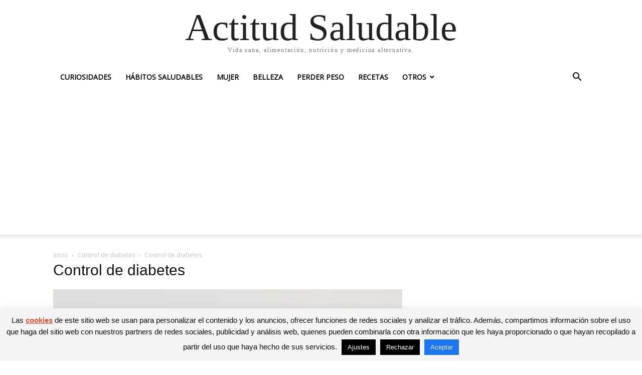

--- FILE ---
content_type: text/html; charset=utf-8
request_url: https://www.google.com/recaptcha/api2/aframe
body_size: 266
content:
<!DOCTYPE HTML><html><head><meta http-equiv="content-type" content="text/html; charset=UTF-8"></head><body><script nonce="YAeD7Dhsl9AUbDNs6Uj3hA">/** Anti-fraud and anti-abuse applications only. See google.com/recaptcha */ try{var clients={'sodar':'https://pagead2.googlesyndication.com/pagead/sodar?'};window.addEventListener("message",function(a){try{if(a.source===window.parent){var b=JSON.parse(a.data);var c=clients[b['id']];if(c){var d=document.createElement('img');d.src=c+b['params']+'&rc='+(localStorage.getItem("rc::a")?sessionStorage.getItem("rc::b"):"");window.document.body.appendChild(d);sessionStorage.setItem("rc::e",parseInt(sessionStorage.getItem("rc::e")||0)+1);localStorage.setItem("rc::h",'1769900841256');}}}catch(b){}});window.parent.postMessage("_grecaptcha_ready", "*");}catch(b){}</script></body></html>

--- FILE ---
content_type: application/javascript
request_url: https://actitudsaludable.net/wp-content/uploads/ad-inserter/32d115c6285/ads.js?ver=2.6.24-1769731220
body_size: 110
content:
var e=document.createElement("div");e.id="cddc4d723198";e.style.display="none";document.body.appendChild(e);
